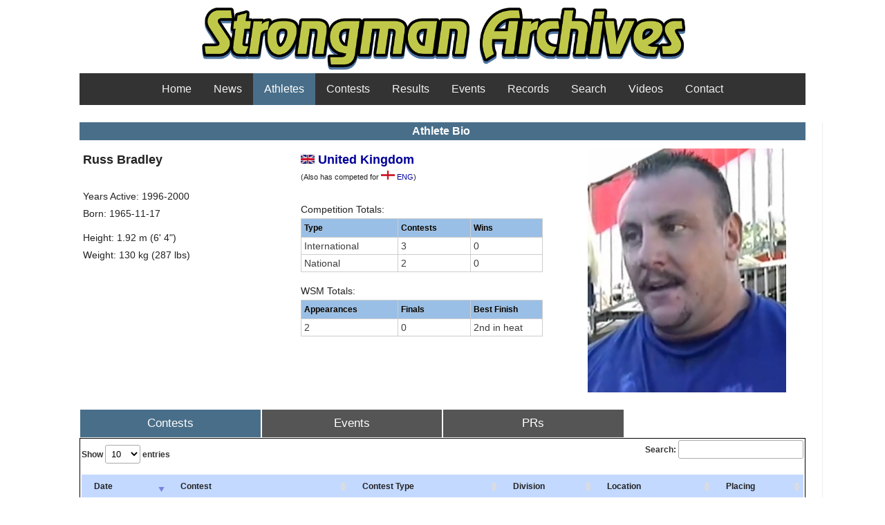

--- FILE ---
content_type: text/html; charset=UTF-8
request_url: https://www.strongmanarchives.com/viewAthlete.php?id=86
body_size: 3417
content:
<!DOCTYPE html PUBLIC "-//W3C//DTD XHTML 1.0 Strict//EN"
        "http://www.w3.org/TR/xhtml1/DTD/xhtml1-strict.dtd">
<html xmlns="http://www.w3.org/1999/xhtml" xml:lang="en" lang="en">
<head>
	<meta http-equiv="content-type" content="text/html; charset=iso-8859-1" />
	<meta name="author" content="Bill Henderson" />
	<meta name="keywords" content="strongman, world's strongest man, stats, statistics, contest, strongman contest, results, strength, sports, athletes" />
	<meta name="description" content="Strongman Contest Results and Statistics" />
	<title>Strongman Archives - Russ Bradley</title>
		<link rel="stylesheet" href="/css/blueprint/screen.css" type="text/css" media="screen, projection" />
		<link rel="stylesheet" href="/css/blueprint/print.css" type="text/css" media="print" />
		<!--[if IE]>
	  		<link rel="stylesheet" href="/css/blueprint/ie.css" type="text/css" media="screen, projection">
		<![endif]-->
		<link rel="stylesheet" href="/css/azimuth.css" type="text/css" />
<script type="text/javascript" src="/js/jquery-3.5.1.min.js"></script>
<script type="text/javascript" charset="utf8" src="/DataTables/datatables.js"></script>
<link rel="stylesheet" type="text/css" href="/DataTables/datatables.css">
<link rel="stylesheet" type="text/css" href="/DataTables/FixedColumns-3.3.2/css/fixedColumns.dataTables.min.css">
<link rel="stylesheet" href="/css/theme.blue.css" type="text/css"/>

</head>

<body>

   <div class="container" style=width:1050px;">
	<div id="banner">
		<h1>Strongman Archives</h1>
		<center><a href="/" title="Strongman Archives"><img width=760 src="/Images/logo-wide.png" alt="Strongman Archives"/></a></center>
	</div>

<div class="topnav">
<div class="nav-item"><a class="nav-link" href="/index.php">Home</a></div>
<div class="nav-item"><a class="nav-link" href="/news.php">News</a></div>
<div class="nav-item dropdown"><a class="nav-link active" href="/athletes.php">Athletes</a>
  <ul class="dropdown-menu">
    <li><a class="dropdown-item" href="athletes.php?division=M">Men's</a></li>
    <li><a class="dropdown-item" href="athletes.php?division=F">Women's</a></li>
  </ul>
</div>
<div class="nav-item dropdown"><a class="nav-link" href="/contests.php">Contests</a>
  <ul class="dropdown-menu">
    <li><a class="dropdown-item" href="contests.php?division=M">Men's</a></li>
    <li><a class="dropdown-item" href="contests.php?division=F">Women's</a></li>
  </ul>
</div>
<div class="nav-item dropdown"><a class="nav-link" href="/results.php">Results</a>
  <ul class="dropdown-menu">
    <li><a class="dropdown-item" href="results.php?division=M">Men's</a></li>
    <li><a class="dropdown-item" href="results.php?division=F">Women's</a></li>
  </ul>
</div>
<div class="nav-item"><a class="nav-link" href="/events.php">Events</a></div>
<div class="nav-item"><a class="nav-link" href="/records.php">Records</a></div>
<div class="nav-item"><a class="nav-link" href="/search.php">Search</a></div>
<div class="nav-item"><a class="nav-link" href="/videos.php">Videos</a></div>
<div class="nav-item"><a class="nav-link" href="/contact.php">Contact</a></div>
</div>

			<div id="main_area" style=width:1050px;" class="column colborder">

	
		

<table style="margin-bottom:0.7em;"><thead><tr><th colspan=6 style="font-size: 16px; background: #496E89; color: #ffffff;"><center>Athlete Bio</center></th></tr></thead></table>

<table width=789><tr>
<td style="width:300px; vertical-align:top; font-size:14px; line-height:1.8;">
<B><div style="font-size:18px;">Russ Bradley</B></div></br>
<div class="bio-grp">
Years Active: 1996-2000</br>
Born: 1965-11-17</br>
</div><div class="bio-grp">
Height: 1.92 m (6' 4")</br>
Weight: 130 kg (287 lbs)</br>
</div>
</td>

<td style="width:400px; vertical-align:top; font-size:14px; line-height:1.8;">
<B><div style="font-size:18px;"><a title="United Kingdom" style="text-decoration: none;" href="/viewCountry.php?country=15"><img src="/Images/Flags/United Kingdom.png" height=13 width=20> United Kingdom</a></B></div>
<div style="font-size:11px;">(Also has competed for <a title="England" style="text-decoration: none;" href="/viewCountry.php?country=104"><img src="/Images/Flags/England.png" height=13 width=20> ENG</a>)</div>
</br>
Competition Totals:<table style="width: 350px; margin:0 0 15px; line-height: 1.2em" class="tablesorter tablesorter-blue"><thead><tr><td width=40%><b>Type</b></td><td width=30%><b>Contests</b></td><td width=30%><b>Wins</b></td></tr></thead>
<tr><td>International</td><td>3</td><td>0</td></tr>
<tr><td>National</td><td>2</td><td>0</td></tr>
</table>
WSM Totals:<table style="width: 350px; margin:0 0 15px; line-height: 1.2em" class="tablesorter tablesorter-blue"><thead><tr><td width=40%><b>Appearances</b></td><td width=30%><b>Finals</b></td><td width=30%><b>Best Finish</b></td></tr></thead>
<tr><td>2</td><td>0</td><td>2nd in heat</td></tr>
</table>
</td>

<td>
<img width=287 src="/Images/Athletes/86.jpg"></td>

</tr></table>
<button style="padding: 10px 10px; " class="tablink" onclick="openPage('Contests', this, '#496E89')" id="defaultOpen">Contests</button>
<button style="padding: 10px 10px; " class="tablink" onclick="openPage('Events', this, '#496E89')">Events</button>
<button style="padding: 10px 10px; " class="tablink" onclick="openPage('PRs', this, '#496E89')">PRs</button>
<div id="Contests" class="tabcontent">
<table id="CompTable" style="padding-top:10px">
<THEAD>
<TR><th>Date</th>
<th> Contest</th>
<th> Contest Type</th>
<th> Division</th>
<th> Location</th>
<th> Placing</th>
</TR>
</THEAD>
<tbody>
<TR style="font-size:11px">
<TD>1997-10-13</TD>
<TD><a style="text-decoration: none;" href="/viewContest.php?id=36">1997 WSM Group 2</a></TD><TD><a style="text-decoration: none;" href="/contests.php?type=1">World's Strongest Man</a></TD>
<TD>Open</TD>
<TD>Primm, Nevada</TD>
<TD data-sort="4">4 of 6</TD>
</tr>
<TR style="font-size:11px">
<TD>1998-10-18</TD>
<TD><a style="text-decoration: none;" href="/viewContest.php?id=42">1998 WSM Group 2</a></TD><TD><a style="text-decoration: none;" href="/contests.php?type=1">World's Strongest Man</a></TD>
<TD>Open</TD>
<TD>Tangier, Morocco</TD>
<TD data-sort="2">2 of 4</TD>
</tr>
<TR style="font-size:11px">
<TD>1996</TD>
<TD><a style="text-decoration: none;" href="/viewContest.php?id=669">1996 European Hercules</a></TD><TD><a style="text-decoration: none;" href="/contests.php?type=50">European Hercules</a></TD>
<TD>Open</TD>
<TD>Oulu, Finland</TD>
<TD data-sort="5">5 of 10</TD>
</tr>
<TR style="font-size:11px">
<TD>1998</TD>
<TD><a style="text-decoration: none;" href="/viewContest.php?id=771">1998 Britain's Strongest Man</a></TD><TD><a style="text-decoration: none;" href="/contests.php?type=54">Britain's Strongest Man</a></TD>
<TD>Open</TD>
<TD></TD>
<TD data-sort="2">2 of 8</TD>
</tr>
<TR style="font-size:11px">
<TD>2000</TD>
<TD><a style="text-decoration: none;" href="/viewContest.php?id=769">2000 Britain's Strongest Man</a></TD><TD><a style="text-decoration: none;" href="/contests.php?type=54">Britain's Strongest Man</a></TD>
<TD>Open</TD>
<TD>Alton, England</TD>
<TD data-sort="6">6 of 10</TD>
</tr>
</tbody></table>

</div>

<div id="Events" class="tabcontent">
<table id="EventTable" style="padding-top:10px">
<THEAD>
<TR><th>Date</th>
<th> Contest</th>
<th> Event</th>
<th data-orderable="false"> Result</th>
<th> Placing</th>
</TR>
</THEAD>
<tbody>
<TR style="font-size:11px">
<TD>2000</TD>
<TD><a style="text-decoration: none;" href="/viewContest.php?id=769">2000 Britain's Strongest Man</a></TD><TD>Tire Flip</TD>
<TD>7.3 m</TD>
<TD data-sort="6 of 10">6 of 10</TD>
</tr>
<TR style="font-size:11px">
<TD>2000</TD>
<TD><a style="text-decoration: none;" href="/viewContest.php?id=769">2000 Britain's Strongest Man</a></TD><TD>Fingal's Fingers<br>(200 to 300 kg)</TD>
<TD>3 in 31.30 s</TD>
<TD data-sort="2 of 10">2 of 10</TD>
</tr>
<TR style="font-size:11px">
<TD>2000</TD>
<TD><a style="text-decoration: none;" href="/viewContest.php?id=769">2000 Britain's Strongest Man</a></TD><TD>Viking Press</TD>
<TD>3 reps</TD>
<TD data-sort="9 of 10">9 of 10</TD>
</tr>
<TR style="font-size:11px">
<TD>2000</TD>
<TD><a style="text-decoration: none;" href="/viewContest.php?id=769">2000 Britain's Strongest Man</a></TD><TD>Loading Race</TD>
<TD>4 in 49.30 s</TD>
<TD data-sort="7 of 10">7 of 10</TD>
</tr>
<TR style="font-size:11px">
<TD>2000</TD>
<TD><a style="text-decoration: none;" href="/viewContest.php?id=769">2000 Britain's Strongest Man</a></TD><TD>Bus Pull</TD>
<TD>40.90 s</TD>
<TD data-sort="3 of 10">3 of 10</TD>
</tr>
<TR style="font-size:11px">
<TD>2000</TD>
<TD><a style="text-decoration: none;" href="/viewContest.php?id=769">2000 Britain's Strongest Man</a></TD><TD>Deadlift Hold</TD>
<TD>49.30 s</TD>
<TD data-sort="10 of 10">10 of 10</TD>
</tr>
<TR style="font-size:11px">
<TD>2000</TD>
<TD><a style="text-decoration: none;" href="/viewContest.php?id=769">2000 Britain's Strongest Man</a></TD><TD>Super Yoke</TD>
<TD>21.50 s</TD>
<TD data-sort="4 of 10">4 of 10</TD>
</tr>
<TR style="font-size:11px">
<TD>1998-10-18</TD>
<TD><a style="text-decoration: none;" href="/viewContest.php?id=42">1998 WSM Heat 2</a></TD><TD>Tire Flip</TD>
<TD>16.41 m</TD>
<TD data-sort="4 of 4">4 of 4</TD>
</tr>
<TR style="font-size:11px">
<TD>1998-10-18</TD>
<TD><a style="text-decoration: none;" href="/viewContest.php?id=42">1998 WSM Heat 2</a></TD><TD>Hercules Hold</TD>
<TD>40.55 s</TD>
<TD data-sort="2 of 4">2 of 4</TD>
</tr>
<TR style="font-size:11px">
<TD>1998-10-18</TD>
<TD><a style="text-decoration: none;" href="/viewContest.php?id=42">1998 WSM Heat 2</a></TD><TD>Viking Press</TD>
<TD>18 reps</TD>
<TD data-sort="2 of 4">2 of 4</TD>
</tr>
<TR style="font-size:11px">
<TD>1998-10-18</TD>
<TD><a style="text-decoration: none;" href="/viewContest.php?id=42">1998 WSM Heat 2</a></TD><TD>Super Yoke</TD>
<TD>19.47 s</TD>
<TD data-sort="2 of 4">2 of 4</TD>
</tr>
<TR style="font-size:11px">
<TD>1997-10-13</TD>
<TD><a style="text-decoration: none;" href="/viewContest.php?id=36">1997 WSM Heat 2</a></TD><TD>Farmer's Walk</TD>
<TD>26.64 s</TD>
<TD data-sort="3 of 6">3 of 6</TD>
</tr>
<TR style="font-size:11px">
<TD>1997-10-13</TD>
<TD><a style="text-decoration: none;" href="/viewContest.php?id=36">1997 WSM Heat 2</a></TD><TD>Max Log Lift</TD>
<TD>140 kg</TD>
<TD data-sort="5 of 6">5 of 6</TD>
</tr>
<TR style="font-size:11px">
<TD>1997-10-13</TD>
<TD><a style="text-decoration: none;" href="/viewContest.php?id=36">1997 WSM Heat 2</a></TD><TD>Deadlift</TD>
<TD>20 reps</TD>
<TD data-sort="3 of 6">3 of 6</TD>
</tr>
<TR style="font-size:11px">
<TD>1997-10-13</TD>
<TD><a style="text-decoration: none;" href="/viewContest.php?id=36">1997 WSM Heat 2</a></TD><TD>Super Yoke</TD>
<TD>17.55 s</TD>
<TD data-sort="1 of 6">1 of 6</TD>
</tr>
<TR style="font-size:11px">
<TD>1996</TD>
<TD><a style="text-decoration: none;" href="/viewContest.php?id=669">1996 European Hercules</a></TD><TD>Farmer's Walk</TD>
<TD>7.64 m</TD>
<TD data-sort="8 of 10">8 of 10</TD>
</tr>
<TR style="font-size:11px">
<TD>1996</TD>
<TD><a style="text-decoration: none;" href="/viewContest.php?id=669">1996 European Hercules</a></TD><TD>Tire Flip</TD>
<TD>45.50 s</TD>
<TD data-sort="4 of 10">4 of 10</TD>
</tr>
<TR style="font-size:11px">
<TD>1996</TD>
<TD><a style="text-decoration: none;" href="/viewContest.php?id=669">1996 European Hercules</a></TD><TD>Car Walk</TD>
<TD>20.4 m</TD>
<TD data-sort="8 of 10">8 of 10</TD>
</tr>
<TR style="font-size:11px">
<TD>1996</TD>
<TD><a style="text-decoration: none;" href="/viewContest.php?id=669">1996 European Hercules</a></TD><TD>Truck Pull</TD>
<TD>22.95 s</TD>
<TD data-sort="3 of 10">3 of 10</TD>
</tr>
<TR style="font-size:11px">
<TD>1996</TD>
<TD><a style="text-decoration: none;" href="/viewContest.php?id=669">1996 European Hercules</a></TD><TD>Deadlift</TD>
<TD>15 reps</TD>
<TD data-sort="3 of 10">3 of 10</TD>
</tr>
<TR style="font-size:11px">
<TD>1996</TD>
<TD><a style="text-decoration: none;" href="/viewContest.php?id=669">1996 European Hercules</a></TD><TD>Medley</TD>
<TD>14.89 m</TD>
<TD data-sort="4 of 10">4 of 10</TD>
</tr>
</tbody></table>

</div>

<div id="PRs" class="tabcontent">
<table id="PRTable" style="padding-top:10px">
<THEAD>
<TR><th>#</th>
<th> Event</th>
<th> PR</th>
<th> Contest</th>
</TR>
</THEAD>
<tbody>
<tr>
<td>1</td>
<td>Max. Log Lift</td>
<td>140 kg (309 lbs)</td>
<td><a href="/viewContest.php?id=36">1997 WSM Group 2</a></td>
</tr>
</tbody></table>

</div>


<style>
body, html {
  height: 100%;
  margin: 0;
  font-family: Arial;
}

.tablink {
  background-color: #555;
  color: white;
  float: left;
  border: 1px solid white;
  outline: none;
  cursor: pointer;
  font-size: 17px;
  width: 25%;
}

.tablink:hover {
  background-color: #777;
}

.tabcontent {
  display: none;
  /*padding: 100px 20px;*/
  height: 100%;
}

.dataTables_wrapper {
  border: 1px solid black;	
  padding: 2px;
}

</style>

<script>
function openPage(pageName, elmnt, color) {
  // Hide all elements with class="tabcontent" by default */
  var i, tabcontent, tablinks;
  tabcontent = document.getElementsByClassName("tabcontent");
  for (i = 0; i < tabcontent.length; i++) {
    tabcontent[i].style.display = "none";
  }

  // Remove the background color of all tablinks/buttons
  tablinks = document.getElementsByClassName("tablink");
  for (i = 0; i < tablinks.length; i++) {
    tablinks[i].style.backgroundColor = "";
  }

  // Show the specific tab content
  document.getElementById(pageName).style.display = "block";

  // Add the specific color to the button used to open the tab content
  elmnt.style.backgroundColor = color;
}

// Get the element with id="defaultOpen" and click on it
document.getElementById("defaultOpen").click(); 
</script>

<BR><BR><BR>

<style>
.bio-grp {
	padding-bottom: 10px;
}
</style>
		
<script>
$(document).ready( function () {
	$('#CompTable').DataTable({ 
		"order":[[0,"desc"]],
		"iDisplayLength": 10,
		//"bFilter": false,
		"autoWidth": false,
		"paging": true
	});
} );
$(document).ready( function () {
	$('#EventTable').DataTable({ 
		"order":[[0,"desc"]],
		"iDisplayLength": 10,
		//"bFilter": false,
		"autoWidth": false,
		"paging": true
	});
} );
$(document).ready( function () {
	$('#MediaTable').DataTable({ 
		"iDisplayLength": 10,
		"bFilter": false,
		"lengthChange": false,
		"columnDefs": [{ "width": "15px", "targets": 0 }],
		"autoWidth": false,
		"paging": true
	});
} );
$(document).ready( function () {
	$('#PRTable').DataTable({ 
		"iDisplayLength": 25,
		"bFilter": false,
		"bInfo": false,
		"lengthChange": false,
		"autoWidth": false,
		"paging": false
	});
} );
$(document).ready( function () {
	$('#StatsTable').DataTable({ 
		"iDisplayLength": 15,
		"bFilter": false,
		"bInfo": false,
		"lengthChange": false,
		"autoWidth": false,
		"paging": false
	});
} );
</script>		
		
		
	</div>

   </div>

<script defer src="https://static.cloudflareinsights.com/beacon.min.js/vcd15cbe7772f49c399c6a5babf22c1241717689176015" integrity="sha512-ZpsOmlRQV6y907TI0dKBHq9Md29nnaEIPlkf84rnaERnq6zvWvPUqr2ft8M1aS28oN72PdrCzSjY4U6VaAw1EQ==" data-cf-beacon='{"version":"2024.11.0","token":"afd198a356374c4c9c17acf916106adb","r":1,"server_timing":{"name":{"cfCacheStatus":true,"cfEdge":true,"cfExtPri":true,"cfL4":true,"cfOrigin":true,"cfSpeedBrain":true},"location_startswith":null}}' crossorigin="anonymous"></script>
</body>
</html>

